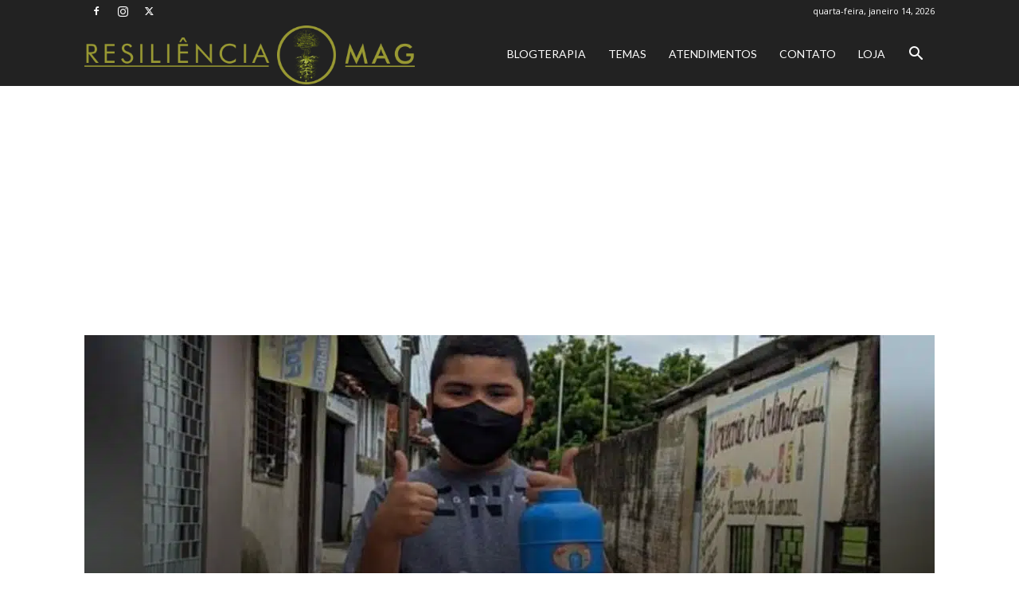

--- FILE ---
content_type: text/html; charset=utf-8
request_url: https://www.google.com/recaptcha/api2/aframe
body_size: 266
content:
<!DOCTYPE HTML><html><head><meta http-equiv="content-type" content="text/html; charset=UTF-8"></head><body><script nonce="3AkHfbHNmbCfTnw40mWvyw">/** Anti-fraud and anti-abuse applications only. See google.com/recaptcha */ try{var clients={'sodar':'https://pagead2.googlesyndication.com/pagead/sodar?'};window.addEventListener("message",function(a){try{if(a.source===window.parent){var b=JSON.parse(a.data);var c=clients[b['id']];if(c){var d=document.createElement('img');d.src=c+b['params']+'&rc='+(localStorage.getItem("rc::a")?sessionStorage.getItem("rc::b"):"");window.document.body.appendChild(d);sessionStorage.setItem("rc::e",parseInt(sessionStorage.getItem("rc::e")||0)+1);localStorage.setItem("rc::h",'1768810698500');}}}catch(b){}});window.parent.postMessage("_grecaptcha_ready", "*");}catch(b){}</script></body></html>